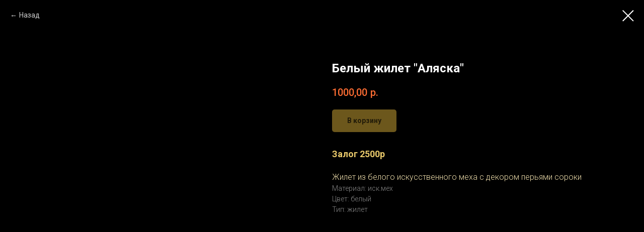

--- FILE ---
content_type: text/html; charset=UTF-8
request_url: http://verbenasdream.com/robes/tproduct/146488293-405712344551-belii-zhilet-alyaska
body_size: 13308
content:
<!DOCTYPE html> <html lang="ru"> <head> <meta charset="utf-8" /> <meta http-equiv="Content-Type" content="text/html; charset=utf-8" /> <meta name="viewport" content="width=device-width, initial-scale=1.0" /> <!--metatextblock-->
<title>Белый жилет "Аляска"</title>
<meta name="description" content="Жилет из белого искусственного меха с декором перьями сороки">
<meta name="keywords" content="">
<meta property="og:title" content="Белый жилет &quot;Аляска&quot;" />
<meta property="og:description" content="Жилет из белого искусственного меха с декором перьями сороки" />
<meta property="og:type" content="website" />
<meta property="og:url" content="http://verbenasdream.com/robes/tproduct/146488293-405712344551-belii-zhilet-alyaska" />
<meta property="og:image" content="https://static.tildacdn.com/tild6536-6563-4534-a134-393262346263/DSC02174.jpg" />
<link rel="canonical" href="http://verbenasdream.com/robes/tproduct/146488293-405712344551-belii-zhilet-alyaska" />
<!--/metatextblock--> <meta name="format-detection" content="telephone=no" /> <meta http-equiv="x-dns-prefetch-control" content="on"> <link rel="dns-prefetch" href="https://ws.tildacdn.com"> <link rel="dns-prefetch" href="https://static.tildacdn.com"> <link rel="shortcut icon" href="https://static.tildacdn.com/tild3134-3934-4236-b165-363839356335/favicon.ico" type="image/x-icon" /> <link rel="apple-touch-icon" href="https://static.tildacdn.com/tild3432-6165-4636-b662-336339633638/photo.png"> <link rel="apple-touch-icon" sizes="76x76" href="https://static.tildacdn.com/tild3432-6165-4636-b662-336339633638/photo.png"> <link rel="apple-touch-icon" sizes="152x152" href="https://static.tildacdn.com/tild3432-6165-4636-b662-336339633638/photo.png"> <link rel="apple-touch-startup-image" href="https://static.tildacdn.com/tild3432-6165-4636-b662-336339633638/photo.png"> <meta name="msapplication-TileColor" content="#000000"> <meta name="msapplication-TileImage" content="https://static.tildacdn.com/tild3634-3362-4365-b665-383136373334/photo.png"> <!-- Assets --> <script src="https://neo.tildacdn.com/js/tilda-fallback-1.0.min.js" async charset="utf-8"></script> <link rel="stylesheet" href="https://static.tildacdn.com/css/tilda-grid-3.0.min.css" type="text/css" media="all" onerror="this.loaderr='y';"/> <link rel="stylesheet" href="https://static.tildacdn.com/ws/project1808560/tilda-blocks-page8445911.min.css?t=1745745306" type="text/css" media="all" onerror="this.loaderr='y';" /> <link rel="preconnect" href="https://fonts.gstatic.com"> <link href="https://fonts.googleapis.com/css2?family=Roboto:wght@300;400;500;700&subset=latin,cyrillic" rel="stylesheet"> <link rel="stylesheet" href="https://static.tildacdn.com/css/tilda-cover-1.0.min.css" type="text/css" media="all" onerror="this.loaderr='y';" /> <link rel="stylesheet" href="https://static.tildacdn.com/css/tilda-popup-1.1.min.css" type="text/css" media="print" onload="this.media='all';" onerror="this.loaderr='y';" /> <noscript><link rel="stylesheet" href="https://static.tildacdn.com/css/tilda-popup-1.1.min.css" type="text/css" media="all" /></noscript> <link rel="stylesheet" href="https://static.tildacdn.com/css/tilda-slds-1.4.min.css" type="text/css" media="print" onload="this.media='all';" onerror="this.loaderr='y';" /> <noscript><link rel="stylesheet" href="https://static.tildacdn.com/css/tilda-slds-1.4.min.css" type="text/css" media="all" /></noscript> <link rel="stylesheet" href="https://static.tildacdn.com/css/tilda-catalog-1.1.min.css" type="text/css" media="print" onload="this.media='all';" onerror="this.loaderr='y';" /> <noscript><link rel="stylesheet" href="https://static.tildacdn.com/css/tilda-catalog-1.1.min.css" type="text/css" media="all" /></noscript> <link rel="stylesheet" href="https://static.tildacdn.com/css/tilda-forms-1.0.min.css" type="text/css" media="all" onerror="this.loaderr='y';" /> <link rel="stylesheet" href="https://static.tildacdn.com/css/tilda-cart-1.0.min.css" type="text/css" media="all" onerror="this.loaderr='y';" /> <link rel="stylesheet" href="https://static.tildacdn.com/css/tilda-zoom-2.0.min.css" type="text/css" media="print" onload="this.media='all';" onerror="this.loaderr='y';" /> <noscript><link rel="stylesheet" href="https://static.tildacdn.com/css/tilda-zoom-2.0.min.css" type="text/css" media="all" /></noscript> <script nomodule src="https://static.tildacdn.com/js/tilda-polyfill-1.0.min.js" charset="utf-8"></script> <script type="text/javascript">function t_onReady(func) {if(document.readyState!='loading') {func();} else {document.addEventListener('DOMContentLoaded',func);}}
function t_onFuncLoad(funcName,okFunc,time) {if(typeof window[funcName]==='function') {okFunc();} else {setTimeout(function() {t_onFuncLoad(funcName,okFunc,time);},(time||100));}}function t_throttle(fn,threshhold,scope) {return function() {fn.apply(scope||this,arguments);};}</script> <script src="https://static.tildacdn.com/js/jquery-1.10.2.min.js" charset="utf-8" onerror="this.loaderr='y';"></script> <script src="https://static.tildacdn.com/js/tilda-scripts-3.0.min.js" charset="utf-8" defer onerror="this.loaderr='y';"></script> <script src="https://static.tildacdn.com/ws/project1808560/tilda-blocks-page8445911.min.js?t=1745745306" charset="utf-8" onerror="this.loaderr='y';"></script> <script src="https://static.tildacdn.com/js/tilda-lazyload-1.0.min.js" charset="utf-8" async onerror="this.loaderr='y';"></script> <script src="https://static.tildacdn.com/js/tilda-cover-1.0.min.js" charset="utf-8" async onerror="this.loaderr='y';"></script> <script src="https://static.tildacdn.com/js/hammer.min.js" charset="utf-8" async onerror="this.loaderr='y';"></script> <script src="https://static.tildacdn.com/js/tilda-slds-1.4.min.js" charset="utf-8" async onerror="this.loaderr='y';"></script> <script src="https://static.tildacdn.com/js/tilda-products-1.0.min.js" charset="utf-8" async onerror="this.loaderr='y';"></script> <script src="https://static.tildacdn.com/js/tilda-catalog-1.1.min.js" charset="utf-8" async onerror="this.loaderr='y';"></script> <script src="https://static.tildacdn.com/js/tilda-forms-1.0.min.js" charset="utf-8" async onerror="this.loaderr='y';"></script> <script src="https://static.tildacdn.com/js/tilda-cart-1.0.min.js" charset="utf-8" async onerror="this.loaderr='y';"></script> <script src="https://static.tildacdn.com/js/tilda-widget-positions-1.0.min.js" charset="utf-8" async onerror="this.loaderr='y';"></script> <script src="https://static.tildacdn.com/js/tilda-menu-1.0.min.js" charset="utf-8" async onerror="this.loaderr='y';"></script> <script src="https://static.tildacdn.com/js/tilda-zoom-2.0.min.js" charset="utf-8" async onerror="this.loaderr='y';"></script> <script src="https://static.tildacdn.com/js/tilda-skiplink-1.0.min.js" charset="utf-8" async onerror="this.loaderr='y';"></script> <script src="https://static.tildacdn.com/js/tilda-events-1.0.min.js" charset="utf-8" async onerror="this.loaderr='y';"></script> <script type="text/javascript">window.dataLayer=window.dataLayer||[];</script> <script type="text/javascript">(function() {if((/bot|google|yandex|baidu|bing|msn|duckduckbot|teoma|slurp|crawler|spider|robot|crawling|facebook/i.test(navigator.userAgent))===false&&typeof(sessionStorage)!='undefined'&&sessionStorage.getItem('visited')!=='y'&&document.visibilityState){var style=document.createElement('style');style.type='text/css';style.innerHTML='@media screen and (min-width: 980px) {.t-records {opacity: 0;}.t-records_animated {-webkit-transition: opacity ease-in-out .2s;-moz-transition: opacity ease-in-out .2s;-o-transition: opacity ease-in-out .2s;transition: opacity ease-in-out .2s;}.t-records.t-records_visible {opacity: 1;}}';document.getElementsByTagName('head')[0].appendChild(style);function t_setvisRecs(){var alr=document.querySelectorAll('.t-records');Array.prototype.forEach.call(alr,function(el) {el.classList.add("t-records_animated");});setTimeout(function() {Array.prototype.forEach.call(alr,function(el) {el.classList.add("t-records_visible");});sessionStorage.setItem("visited","y");},400);}
document.addEventListener('DOMContentLoaded',t_setvisRecs);}})();</script></head> <body class="t-body" style="margin:0;"> <!--allrecords--> <div id="allrecords" class="t-records" data-product-page="y" data-hook="blocks-collection-content-node" data-tilda-project-id="1808560" data-tilda-page-id="8445911" data-tilda-page-alias="robes" data-tilda-formskey="20e9743a959239daa2dfcb8275697008" data-tilda-imgoptimoff="yes" data-tilda-lazy="yes" data-tilda-project-lang="RU" data-tilda-root-zone="com">
<!-- PRODUCT START -->

                
                        
                    
        
        

<div id="rec146488293" class="r t-rec" style="background-color:#000000;" data-bg-color="#000000">
    <div class="t-store t-store__prod-snippet__container">

        
                <div class="t-store__prod-popup__close-txt-wr" style="position:absolute;">
            <a href="http://verbenasdream.com/robes" class="js-store-close-text t-store__prod-popup__close-txt t-descr t-descr_xxs" style="color:#ffffff;">
                Назад
            </a>
        </div>
        
        <a href="http://verbenasdream.com/robes" class="t-popup__close" style="position:absolute; background-color:#000000">
            <div class="t-popup__close-wrapper">
                <svg class="t-popup__close-icon t-popup__close-icon_arrow" width="26px" height="26px" viewBox="0 0 26 26" version="1.1" xmlns="http://www.w3.org/2000/svg" xmlns:xlink="http://www.w3.org/1999/xlink"><path d="M10.4142136,5 L11.8284271,6.41421356 L5.829,12.414 L23.4142136,12.4142136 L23.4142136,14.4142136 L5.829,14.414 L11.8284271,20.4142136 L10.4142136,21.8284271 L2,13.4142136 L10.4142136,5 Z" fill="#ffffff"></path></svg>
                <svg class="t-popup__close-icon t-popup__close-icon_cross" width="23px" height="23px" viewBox="0 0 23 23" version="1.1" xmlns="http://www.w3.org/2000/svg" xmlns:xlink="http://www.w3.org/1999/xlink"><g stroke="none" stroke-width="1" fill="#ffffff" fill-rule="evenodd"><rect transform="translate(11.313708, 11.313708) rotate(-45.000000) translate(-11.313708, -11.313708) " x="10.3137085" y="-3.6862915" width="2" height="30"></rect><rect transform="translate(11.313708, 11.313708) rotate(-315.000000) translate(-11.313708, -11.313708) " x="10.3137085" y="-3.6862915" width="2" height="30"></rect></g></svg>
            </div>
        </a>
        
        <div class="js-store-product js-product t-store__product-snippet" data-product-lid="405712344551" data-product-uid="405712344551" itemscope itemtype="http://schema.org/Product">
            <meta itemprop="productID" content="405712344551" />

            <div class="t-container">
                <div>
                    <meta itemprop="image" content="https://static.tildacdn.com/tild6536-6563-4534-a134-393262346263/DSC02174.jpg" />
                    <div class="t-store__prod-popup__slider js-store-prod-slider t-store__prod-popup__col-left t-col t-col_6">
                        <div class="js-product-img" style="width:100%;padding-bottom:75%;background-size:cover;opacity:0;">
                        </div>
                    </div>
                    <div class="t-store__prod-popup__info t-align_left t-store__prod-popup__col-right t-col t-col_6">

                        <div class="t-store__prod-popup__title-wrapper">
                            <h1 class="js-store-prod-name js-product-name t-store__prod-popup__name t-name t-name_xl" itemprop="name" style="font-weight:700;">Белый жилет "Аляска"</h1>
                            <div class="t-store__prod-popup__brand t-descr t-descr_xxs" >
                                                            </div>
                            <div class="t-store__prod-popup__sku t-descr t-descr_xxs">
                                <span class="js-store-prod-sku js-product-sku" translate="no" >
                                    
                                </span>
                            </div>
                        </div>

                                                                        <div itemprop="offers" itemscope itemtype="http://schema.org/Offer" style="display:none;">
                            <meta itemprop="serialNumber" content="405712344551" />
                                                        <meta itemprop="price" content="1000.00" />
                            <meta itemprop="priceCurrency" content="RUB" />
                                                        <link itemprop="availability" href="http://schema.org/InStock">
                                                    </div>
                        
                                                
                        <div class="js-store-price-wrapper t-store__prod-popup__price-wrapper">
                            <div class="js-store-prod-price t-store__prod-popup__price t-store__prod-popup__price-item t-name t-name_md" style="color:#ff6d33;font-weight:500;">
                                                                <div class="js-product-price js-store-prod-price-val t-store__prod-popup__price-value" data-product-price-def="1000.0000" data-product-price-def-str="1000,00">1000,00</div><div class="t-store__prod-popup__price-currency" translate="no">р.</div>
                                                            </div>
                            <div class="js-store-prod-price-old t-store__prod-popup__price_old t-store__prod-popup__price-item t-name t-name_md" style="font-weight:500;display:none;">
                                                                <div class="js-store-prod-price-old-val t-store__prod-popup__price-value"></div><div class="t-store__prod-popup__price-currency" translate="no">р.</div>
                                                            </div>
                        </div>

                        <div class="js-product-controls-wrapper">
                        </div>

                        <div class="t-store__prod-popup__links-wrapper">
                                                    </div>

                                                <div class="t-store__prod-popup__btn-wrapper"   tt="В корзину">
                                                        <a href="#order" class="t-store__prod-popup__btn t-store__prod-popup__btn_disabled t-btn t-btn_sm" style="color:#000000;background-color:#d9ae38;border-radius:5px;-moz-border-radius:5px;-webkit-border-radius:5px;">
                                <table style="width:100%; height:100%;">
                                    <tbody>
                                        <tr>
                                            <td class="js-store-prod-popup-buy-btn-txt">В корзину</td>
                                        </tr>
                                    </tbody>
                                </table>
                            </a>
                                                    </div>
                        
                        <div class="js-store-prod-text t-store__prod-popup__text t-descr t-descr_xxs" >
                                                    <div class="js-store-prod-all-text" itemprop="description">
                                <strong style="color: rgb(232, 200, 106); font-size: 18px;">Залог 2500р</strong><br /><br /><span style="color: rgb(242, 225, 174); font-size: 16px;">Жилет из белого искусственного меха с декором перьями сороки</span>                            </div>
                                                                            <div class="js-store-prod-all-charcs">
                                                                                                                        <p class="js-store-prod-charcs">Материал: иск.мех</p>
                                                                                                                            <p class="js-store-prod-charcs">Цвет: белый</p>
                                                                                                                            <p class="js-store-prod-charcs">Тип: жилет</p>
                                                                                                                                                                            </div>
                                                </div>

                    </div>
                </div>

                            </div>
        </div>
                <div class="t-store__relevants__container">
            <div class="t-container">
                <div class="t-col">
                    <div class="t-store__relevants__title t-uptitle t-uptitle_xxl" style="font-weight:700;"></div>
                    <div class="t-store__relevants-grid-cont js-store-relevants-grid-cont js-store-grid-cont t-store__valign-buttons t-store__grid-cont_mobile-one-row"></div>
                </div>
            </div>
        </div>
                <div class="js-store-error-msg t-store__error-msg-cont"></div>
        <div itemscope itemtype="http://schema.org/ImageGallery" style="display:none;">
                                                                                                                                                                                            </div>

    </div>

                        
                        
    
    <style>
        /* body bg color */
        
        .t-body {
            background-color:#000000;
        }
        

        /* body bg color end */
        /* Slider stiles */
        .t-slds__bullet_active .t-slds__bullet_body {
            background-color: #222 !important;
        }

        .t-slds__bullet:hover .t-slds__bullet_body {
            background-color: #222 !important;
        }
        /* Slider stiles end */
    </style>
    

            
        
    <style>
        

        

        
    </style>
    
    
        
    <style>
        
    </style>
    
    
        
    <style>
        
    </style>
    
    
        
        <style>
    
                                    
        </style>
    
    
    <div class="js-store-tpl-slider-arrows" style="display: none;">
                


<div class="t-slds__arrow_wrapper t-slds__arrow_wrapper-left" data-slide-direction="left">
  <div class="t-slds__arrow t-slds__arrow-left t-slds__arrow-withbg" style="width: 40px; height: 40px;background-color: rgba(255,255,255,1);">
    <div class="t-slds__arrow_body t-slds__arrow_body-left" style="width: 9px;">
      <svg style="display: block" viewBox="0 0 9.3 17" xmlns="http://www.w3.org/2000/svg" xmlns:xlink="http://www.w3.org/1999/xlink">
                <desc>Left</desc>
        <polyline
        fill="none"
        stroke="#000000"
        stroke-linejoin="butt"
        stroke-linecap="butt"
        stroke-width="1"
        points="0.5,0.5 8.5,8.5 0.5,16.5"
        />
      </svg>
    </div>
  </div>
</div>
<div class="t-slds__arrow_wrapper t-slds__arrow_wrapper-right" data-slide-direction="right">
  <div class="t-slds__arrow t-slds__arrow-right t-slds__arrow-withbg" style="width: 40px; height: 40px;background-color: rgba(255,255,255,1);">
    <div class="t-slds__arrow_body t-slds__arrow_body-right" style="width: 9px;">
      <svg style="display: block" viewBox="0 0 9.3 17" xmlns="http://www.w3.org/2000/svg" xmlns:xlink="http://www.w3.org/1999/xlink">
        <desc>Right</desc>
        <polyline
        fill="none"
        stroke="#000000"
        stroke-linejoin="butt"
        stroke-linecap="butt"
        stroke-width="1"
        points="0.5,0.5 8.5,8.5 0.5,16.5"
        />
      </svg>
    </div>
  </div>
</div>    </div>

    
    <script>
        t_onReady(function() {
            var tildacopyEl = document.getElementById('tildacopy');
            if (tildacopyEl) tildacopyEl.style.display = 'none';

            var recid = '146488293';
            var options = {};
            var product = {"uid":405712344551,"rootpartid":780998,"title":"Белый жилет \"Аляска\"","descr":"Аренда на срок до 2х суток","text":"<strong style=\"color: rgb(232, 200, 106); font-size: 18px;\">Залог 2500р<\/strong><br \/><br \/><span style=\"color: rgb(242, 225, 174); font-size: 16px;\">Жилет из белого искусственного меха с декором перьями сороки<\/span>","price":"1000.0000","gallery":[{"img":"https:\/\/static.tildacdn.com\/tild6536-6563-4534-a134-393262346263\/DSC02174.jpg"},{"img":"https:\/\/static.tildacdn.com\/tild3032-6237-4163-b364-393637653363\/DSC02166.jpg"},{"img":"https:\/\/static.tildacdn.com\/tild3631-3332-4162-b730-353632313035\/DSC02159.jpg"},{"img":"https:\/\/static.tildacdn.com\/tild6439-3032-4665-a631-613463363533\/DSC02172.jpg"},{"img":"https:\/\/static.tildacdn.com\/tild3162-3738-4438-a337-333134363636\/DSC05534.jpg"},{"img":"https:\/\/static.tildacdn.com\/tild6435-6134-4837-b961-313138653130\/DSC05512.jpg"}],"sort":1030874,"portion":0,"newsort":0,"json_chars":"[{\"title\": \"Материал\", \"value\": \"иск.мех\"}, {\"title\": \"Цвет\", \"value\": \"белый\"}, {\"title\": \"Тип\", \"value\": \"жилет\"}]","externalid":"jTOyvLlMkEeFkNNdCAfk","pack_label":"lwh","pack_x":0,"pack_y":0,"pack_z":0,"pack_m":0,"serverid":"master","servertime":"1731430442.7488","parentuid":"","editions":[{"uid":405712344551,"price":"1 000.00","priceold":"","sku":"","quantity":"","img":"https:\/\/static.tildacdn.com\/tild6536-6563-4534-a134-393262346263\/DSC02174.jpg"}],"characteristics":[{"title":"Материал","value":"иск.мех"},{"title":"Цвет","value":"белый"},{"title":"Тип","value":"жилет"}],"properties":[],"partuids":[699436797878],"url":"http:\/\/verbenasdream.com\/robes\/tproduct\/146488293-405712344551-belii-zhilet-alyaska"};

            // draw slider or show image for SEO
            if (window.isSearchBot) {
                var imgEl = document.querySelector('.js-product-img');
                if (imgEl) imgEl.style.opacity = '1';
            } else {
                
                var prodcard_optsObj = {
    hasWrap: false,
    txtPad: '',
    bgColor: '',
    borderRadius: '',
    shadowSize: '0px',
    shadowOpacity: '',
    shadowSizeHover: '',
    shadowOpacityHover: '',
    shadowShiftyHover: '',
    btnTitle1: 'Подробнее',
    btnLink1: 'popup',
    btnTitle2: 'В корзину',
    btnLink2: 'order',
    showOpts: false};

var price_optsObj = {
    color: '#ff6d33',
    colorOld: '',
    fontSize: '20px',
    fontWeight: '500'
};

var popup_optsObj = {
    columns: '6',
    columns2: '6',
    isVertical: '',
    align: '',
    btnTitle: 'В корзину',
    closeText: 'Назад',
    iconColor: '#ffffff',
    containerBgColor: '#000000',
    overlayBgColorRgba: 'rgba(0,0,0,0.70)',
    popupStat: '/tilda/popup/rec146488293/opened',
    popupContainer: '',
    fixedButton: false,
    mobileGalleryStyle: ''
};

var slider_optsObj = {
    anim_speed: '',
    arrowColor: '#000000',
    videoPlayerIconColor: '',
    cycle: '',
    controls: 'arrowsthumbs',
    bgcolor: '#000000'
};

var slider_dotsOptsObj = {
    size: '',
    bgcolor: '',
    bordersize: '',
    bgcoloractive: ''
};

var slider_slidesOptsObj = {
    zoomable: true,
    bgsize: 'contain',
    ratio: '0.66'
};

var typography_optsObj = {
    descrColor: '',
    titleColor: ''
};

var default_sortObj = {
    in_stock: false};

var btn1_style = 'border-radius:5px;-moz-border-radius:5px;-webkit-border-radius:5px;color:#000000;background-color:#d9ae38;';
var btn2_style = 'border-radius:5px;-moz-border-radius:5px;-webkit-border-radius:5px;color:#ffffff;background-color:#b05027;border:1px solid #000000;';

var options_catalog = {
    btn1_style: btn1_style,
    btn2_style: btn2_style,
    storepart: '699436797878',
    prodCard: prodcard_optsObj,
    popup_opts: popup_optsObj,
    defaultSort: default_sortObj,
    slider_opts: slider_optsObj,
    slider_dotsOpts: slider_dotsOptsObj,
    slider_slidesOpts: slider_slidesOptsObj,
    typo: typography_optsObj,
    price: price_optsObj,
    blocksInRow: '3',
    imageHover: true,
    imageHeight: '250px',
    imageRatioClass: 't-store__card__imgwrapper_4-3',
    align: 'center',
    vindent: '30px',
    isHorizOnMob:true,
    itemsAnim: '',
    hasOriginalAspectRatio: true,
    markColor: '#ffffff',
    markBgColor: '#ff7300',
    currencySide: 'r',
    currencyTxt: 'р.',
    currencySeparator: ',',
    currencyDecimal: '',
    btnSize: '',
    verticalAlignButtons: false,
    hideFilters: false,
    titleRelevants: '',
    showRelevants: 'cc',
    relevants_slider: false,
    relevants_quantity: '',
    isFlexCols: false,
    isPublishedPage: true,
    previewmode: true,
    colClass: 't-col t-col_3',
    ratio: '3_2',
    sliderthumbsside: '',
    showStoreBtnQuantity: '',
    tabs: '',
    galleryStyle: '',
    title_typo: '',
    descr_typo: '',
    price_typo: '',
    price_old_typo: '',
    menu_typo: '',
    options_typo: '',
    sku_typo: '',
    characteristics_typo: '',
    button_styles: '',
    button2_styles: '',
    buttonicon: '',
    buttoniconhover: '',
};                
                // emulate, get options_catalog from file store_catalog_fields
                options = options_catalog;
                options.typo.title = "font-weight:700;" || '';
                options.typo.descr = "" || '';

                try {
                    if (options.showRelevants) {
                        var itemsCount = '4';
                        var relevantsMethod;
                        switch (options.showRelevants) {
                            case 'cc':
                                relevantsMethod = 'current_category';
                                break;
                            case 'all':
                                relevantsMethod = 'all_categories';
                                break;
                            default:
                                relevantsMethod = 'category_' + options.showRelevants;
                                break;
                        }

                        t_onFuncLoad('t_store_loadProducts', function() {
                            t_store_loadProducts(
                                'relevants',
                                recid,
                                options,
                                false,
                                {
                                    currentProductUid: '405712344551',
                                    relevantsQuantity: itemsCount,
                                    relevantsMethod: relevantsMethod,
                                    relevantsSort: 'random'
                                }
                            );
                        });
                    }
                } catch (e) {
                    console.log('Error in relevants: ' + e);
                }
            }

            
                            options.popup_opts.btnTitle = 'В корзину';
                        

            window.tStoreOptionsList = [{"title":"Комплектация","params":{"view":"select","hasColor":false,"linkImage":true},"values":[{"id":14863393,"value":"1 наплечник (залог 6000)"},{"id":14863396,"value":"2 наплечника (залог 12000)"},{"id":2843404,"value":"Без муфты"},{"id":42109832,"value":"Без ножен (залог 15000р)"},{"id":39769292,"value":"Без ножен (залог 5000р)"},{"id":32362742,"value":"Без ножен (залог 6000р)"},{"id":7277200,"value":"Без ножен (залог 7000р)"},{"id":3484249,"value":"Без ножен (залог 8000р)"},{"id":2846947,"value":"Без плаща (залог 3000р)"},{"id":33144554,"value":"Без подвеса (залог 5000)"},{"id":14553040,"value":"Большая катана (залог 6000р)"},{"id":29573230,"value":"Венрхний и нижний пояс (залог 8000)"},{"id":13836631,"value":"Колье и серьги (залог 1500р)"},{"id":13836727,"value":"Колье и серьги (залог 3000)"},{"id":7574509,"value":"Комплект \"колье + серьги\" (залог 2000)"},{"id":42128652,"value":"Комплект из 3х катан (залог 12000р)"},{"id":7580812,"value":"Комплект колье + серьги (залог 2500р) (залог 1500р)"},{"id":7574524,"value":"Комплект колье + серьги (залог 6000)"},{"id":7574503,"value":"Комплект колье + серьги + браслет (залог 5000р)"},{"id":7576009,"value":"Комплект колье + серьги) (залог 6000р)"},{"id":7575988,"value":"Комплект колье + серьги) (залог 7000р)"},{"id":7581331,"value":"Комплект кулон + серьги (залог 1500р)"},{"id":7575790,"value":"Комплект подвеска + серьги (залог 2000)"},{"id":7574506,"value":"Коплект колье + серьги (залог 4000р)"},{"id":39260322,"value":"Костюм , шлем и плащ (залог 64000р)"},{"id":38750622,"value":"Костюм белый (залог 40000р)"},{"id":39260132,"value":"Костюм и верхний пояс со львами (залог 50000р)"},{"id":38750582,"value":"Костюм и воротник из перьев (залог 50000р)"},{"id":38753614,"value":"Костюм и замшевый жилет (залог 35000р)"},{"id":636995,"value":"Костюм и кинжал (залог 15000р)"},{"id":620306,"value":"Костюм и кистень (залог 17000р)"},{"id":38750526,"value":"Костюм и кожаная корона (залог 45000р)"},{"id":38291410,"value":"Костюм и кожаное очелье (залог 37000р)"},{"id":789512,"value":"Костюм и кольчуга (залог 15000руб)"},{"id":32284550,"value":"Костюм и комплект доспеха (залог 45000р)"},{"id":30006074,"value":"Костюм и корона (залог 45000р)"},{"id":38752762,"value":"Костюм и корона из рогов (залог 35000р)"},{"id":40987002,"value":"Костюм и корона из рогов (залог 48000р)"},{"id":38753214,"value":"Костюм и корона из рогов косуль (залог 40000р)"},{"id":40986842,"value":"Костюм и корона с черепом (залог 45000р)"},{"id":621248,"value":"Костюм и костяной топорик (залог 10000р)"},{"id":621215,"value":"Костюм и костяной топорик (залог 14000р)"},{"id":38753354,"value":"Костюм и крылья (залог 28000р)"},{"id":40986942,"value":"Костюм и крылья (залог 38000р)"},{"id":32882322,"value":"Костюм и крылья (залог 60000р)"},{"id":38750590,"value":"Костюм и крылья (залог 65000р)"},{"id":12888028,"value":"Костюм и крылья журавля(залон 35000)"},{"id":31591202,"value":"Костюм и мантия (залог 27000р)"},{"id":31915674,"value":"Костюм и маска Bastet (залог 45000р)"},{"id":38358710,"value":"Костюм и маска с гогглами (залог 35000р)"},{"id":39767892,"value":"Костюм и меховая накидка (Залог 43000р)"},{"id":31594166,"value":"Костюм и меховая шубка (залог 30000р)"},{"id":40987082,"value":"Костюм и меховое болеро (залог 45000р)"},{"id":41073732,"value":"Костюм и меховой плащ с лапами медведя (залог 80000р)"},{"id":606230,"value":"Костюм и меч (залог 17000р)"},{"id":620303,"value":"Костюм и накидка (залог 15000р)"},{"id":40768902,"value":"Костюм и нижняя юбка (залог 40000р)"},{"id":34183490,"value":"Костюм и ожерелье из пальцев и ушей (залог 65000р)"},{"id":620132,"value":"Костюм и плащ (залог 15000р)"},{"id":38750710,"value":"Костюм и плащ (залог 35000р)"},{"id":38750954,"value":"Костюм и плащ (залог 38000р)"},{"id":31590126,"value":"Костюм и плащ (залог 40000р)"},{"id":30005406,"value":"Костюм и плащ (залог 45000р)"},{"id":39260302,"value":"Костюм и плащ (залог 48000р)"},{"id":39260122,"value":"Костюм и плащ (залог45000р)"},{"id":38175578,"value":"Костюм и плащ из перьев (залог 50000р)"},{"id":30005378,"value":"Костюм и плащ со шкурой койота(залог 50000р)"},{"id":39260032,"value":"Костюм и пояс (залог 50000р)"},{"id":38751710,"value":"Костюм и пояс оби с бантом (залог 45000р)"},{"id":38750770,"value":"Костюм и пояс с сумкой (залог 35000р)"},{"id":38752890,"value":"Костюм и рога (залог 35000р)"},{"id":40986302,"value":"Костюм и рога (залог 90000р)"},{"id":636998,"value":"Костюм и суконный плащ (залог 16000р)"},{"id":25927398,"value":"Костюм и сумка (залог 18000р)"},{"id":621038,"value":"Костюм и топор (залог 18000р)"},{"id":621176,"value":"Костюм и топорик (залог 14000р)"},{"id":620309,"value":"Костюм и топоры (залог 17000р)"},{"id":38751706,"value":"Костюм и узкий пояс(залог 40000р)"},{"id":39766782,"value":"Костюм и чешуйчатые плечи (Залог 50000р)"},{"id":38750958,"value":"Костюм и чешуйчатя юбка (залог 50000р)"},{"id":31591826,"value":"Костюм и шапка (залог 43000р)"},{"id":38752710,"value":"Костюм и шапка (залог 45000р)"},{"id":41073742,"value":"Костюм и шапка-медведь (залог 70000р)"},{"id":38751070,"value":"Костюм и шерстяной плащ (залог 40000р)"},{"id":38750522,"value":"Костюм и шифоновый плащ (залог 45000р)"},{"id":41037752,"value":"Костюм и шкура (залог 40000р)"},{"id":30006870,"value":"Костюм и шкура койота (залог 35000р)"},{"id":39260442,"value":"Костюм и шкура койота (залог 42000р)"},{"id":30005410,"value":"Костюм и шлем (залог 55000р)"},{"id":39260312,"value":"Костюм и шлем (залог 60000р)"},{"id":34183486,"value":"Костюм и шлем (залог 70000р)"},{"id":41042132,"value":"Костюм и шлем с рогами (залог 47000р)"},{"id":31915630,"value":"Костюм и шлем-череп (залог 47000р)"},{"id":620129,"value":"Костюм и щит (залог 14000р)"},{"id":621041,"value":"Костюм и щит (залог 18000р)"},{"id":38639946,"value":"Костюм с длинной юбкой (залог 70000р)"},{"id":621116,"value":"Костюм с жилетом (залог 12000р)"},{"id":40986802,"value":"Костюм с жилетом (залог 40000р)"},{"id":621122,"value":"Костюм с жилетом и топором (залог 15000р)"},{"id":38750706,"value":"Костюм с кожаными наплечниками (залог 38000р)"},{"id":38639942,"value":"Костюм с короткой юбкой (залог 65000р)"},{"id":621119,"value":"Костюм с меховой накидкой (залог 14000р)"},{"id":621125,"value":"Костюм с накидкой и кирка (залог 17000р)"},{"id":40986812,"value":"Костюм с поддоспешником (залог 47000р)"},{"id":38752650,"value":"Костюм с рогами овна (залог 25000р)"},{"id":38752654,"value":"Костюм с рогами оленя (залог 37000р)"},{"id":38750630,"value":"Костюм черный (залог 50000р)"},{"id":637001,"value":"Костюм, кинжал и суконный плащ (залог 19000р)"},{"id":38750530,"value":"Костюм, кожаная корона и плащ (залог 47000р)"},{"id":38750774,"value":"Костюм, кожаный корсет, пояс с кольчугой и кожаное ожерелье с наплечниками(залог 55000р)"},{"id":38753218,"value":"Костюм, корона и меховая шубка (залог 45000р)"},{"id":38753554,"value":"Костюм, меховое болеро и меховая нижняя юбка (залог 38000р)"},{"id":38750714,"value":"Костюм, меховой нагрудник и плащ (залог 47000р)"},{"id":620312,"value":"Костюм, накидка и кистень (залог 20000р)"},{"id":620315,"value":"Костюм, накидка и топоры (залог 20000р)"},{"id":38750662,"value":"Костюм, наплечники, плащ и шлем (залог 65000р)"},{"id":620141,"value":"Костюм, плащ и меч (залог 20000р)"},{"id":39260142,"value":"Костюм, плащ и пояс со львами (залог 55000р)"},{"id":39260452,"value":"Костюм, плащ и шкура койота (залог 47000р)"},{"id":39260462,"value":"Костюм, плащ и шкура росомахи (залог 55000р)"},{"id":620135,"value":"Костюм, плащ и щит (залог 17000р)"},{"id":39260022,"value":"Костюм, плащ с фибулой \"волк\" (залог 48000р)"},{"id":39260042,"value":"Костюм, плащ с фибулой и шлем (залог 62000р)"},{"id":620144,"value":"Костюм, плащ, щит и меч (залог 22000р)"},{"id":39260052,"value":"Костюм, пояс, плащ с фибулой и шлем (залог 70000р)"},{"id":40768912,"value":"Костюм, рога и нижняя юбка (залог 43000р)"},{"id":41073752,"value":"Костюм, шапка-медведь и меховой плащ (залог 85000р)"},{"id":34183494,"value":"Костюм, шлем и ожерелье из пальцев и ушей (залог 75000р)"},{"id":620138,"value":"Костюм, щит и меч (залог 10000р)"},{"id":621044,"value":"Костюм, щит и топор (залог 20000р)"},{"id":984776,"value":"Красный гребень"},{"id":12272542,"value":"Маленькая катана (залог 3000р)"},{"id":38751118,"value":"Набор 1 (залог 25000р)"},{"id":38751122,"value":"Набор 2 (залог 35000)"},{"id":40987022,"value":"Набор 3 (залог 45000р)"},{"id":40987012,"value":"Набор 4 (залог 40000р)"},{"id":2846944,"value":"Пальто и пелерина (заог 10000р)"},{"id":29574038,"value":"Поддоспешник и болеро (залог 8000)"},{"id":2843407,"value":"с муфтой"},{"id":3484252,"value":"С ножнами (залог 10000р)"},{"id":14553055,"value":"С ножнами (залог 11000р)"},{"id":14553073,"value":"С ножнами (залог 12000р)"},{"id":42109842,"value":"С ножнами (залог 17000р)"},{"id":32362746,"value":"С ножнами (залог 7000р)"},{"id":42109882,"value":"С ножнами и кинжалом(залог 18000р)"},{"id":2846950,"value":"С плащом (залог 3500р)"},{"id":12362335,"value":"Средняя катана вакидзаси (залог 4000р)"},{"id":42128992,"value":"Сумка и пояс (залог 5000р)"},{"id":29574034,"value":"Только болеро (залог 4000)"},{"id":29573226,"value":"только верхний пояс (залог 5000)"},{"id":13836628,"value":"Только колье (залог 1000р)"},{"id":7580809,"value":"Только колье (залог 1500р)"},{"id":7574476,"value":"Только колье (залог 2000)"},{"id":7574500,"value":"Только колье (залог 2500р)"},{"id":7574521,"value":"Только колье (залог 4000)"},{"id":7576006,"value":"Только колье (залог 4000р)"},{"id":7575985,"value":"Только колье (залог 5000р)"},{"id":11242993,"value":"Только костюм (15000р)"},{"id":789509,"value":"Только костюм (залог 10000руб)"},{"id":606227,"value":"Только костюм (залог 12000р)"},{"id":608021,"value":"Только костюм (залог 15000р)"},{"id":605984,"value":"Только костюм (залог 20000р)"},{"id":38753402,"value":"Только костюм (залог 22000р)"},{"id":11241250,"value":"Только костюм (залог 23000р)"},{"id":605921,"value":"Только костюм (залог 25000р)"},{"id":11950603,"value":"Только костюм (залог 27000р)"},{"id":603758,"value":"Только костюм (залог 30000р)"},{"id":25935018,"value":"Только костюм (залог 33000р)"},{"id":3402784,"value":"Только костюм (залог 35000р)"},{"id":40986592,"value":"Только костюм (залог 37000р)"},{"id":39260412,"value":"Только костюм (залог 38000р)"},{"id":12554020,"value":"Только костюм (Залог 40000р)"},{"id":38750518,"value":"Только костюм (залог 42000р)"},{"id":38750578,"value":"Только костюм (залог 45000р)"},{"id":34183482,"value":"Только костюм (залог 60000р)"},{"id":41073722,"value":"Только костюм (залог 65000)"},{"id":40986292,"value":"Только костюм (залог 80000р)"},{"id":621245,"value":"Только костюм (залог 8000р)"},{"id":38750766,"value":"Только костюм (залог30000р)"},{"id":12888025,"value":"Только костюм (залон 25000)"},{"id":7581328,"value":"Только кулон (залог 1000р)"},{"id":29572526,"value":"Только маска (залог 5000)"},{"id":29573222,"value":"Только нижний пояс (залог 4000)"},{"id":2846941,"value":"Только пальто (залог 7000р)"},{"id":7575787,"value":"Только подвеска (залог 1000)"},{"id":29574030,"value":"Только поддоспешник (залог 4000)"},{"id":29576330,"value":"Только подъюбник(залог 2000)"},{"id":7580860,"value":"Только серьги (залог 1000)"},{"id":42128982,"value":"Только сумка (залог 4000р)"},{"id":613457,"value":"Только хвост (залог 50000р)"},{"id":29572522,"value":"Только шлем (залог 5000"},{"id":14862895,"value":"Только шлем (залог 6000р)"},{"id":29576326,"value":"Только юбка (залог 3000)"},{"id":38751914,"value":"Хвост и лиф (залог 65000р)"},{"id":38751898,"value":"Хвост и топ-лиф (залог 60000р)"},{"id":38751918,"value":"Хвост, лиф и украшения (залог 70000р)"},{"id":38751902,"value":"Хвост, лиф, ожерелье и тиара. (залог 65000р)"},{"id":984773,"value":"Черный гребень"},{"id":29572530,"value":"Шлем и маска (залог 8000)"},{"id":14862898,"value":"Шлем с крыльями (залог 8000р)"},{"id":29576334,"value":"Юбка и подъюбник(залог 1500)"}]},{"title":"Цвет","params":{"view":"select","hasColor":false,"linkImage":false},"values":[{"id":711905,"value":"Бирюзовый"},{"id":13836709,"value":"Голубой"},{"id":711908,"value":"Зеленый"},{"id":13836712,"value":"Красный"},{"id":13836715,"value":"Фиолетовый"}]}];

            t_onFuncLoad('t_store_productInit', function() {
                t_store_productInit(recid, options, product);
            });

            // if user coming from catalog redirect back to main page
            if (window.history.state && (window.history.state.productData || window.history.state.storepartuid)) {
                window.onpopstate = function() {
                    window.history.replaceState(null, null, window.location.origin);
                    window.location.replace(window.location.origin);
                };
            }
        });
    </script>
    

</div>


<!-- PRODUCT END -->

<div id="rec146488297" class="r t-rec" style="" data-animationappear="off" data-record-type="706"> <!-- @classes: t-text t-text_xs t-name t-name_xs t-name_md t-btn t-btn_sm --> <script>t_onReady(function() {setTimeout(function() {t_onFuncLoad('tcart__init',function() {tcart__init('146488297');});},50);var userAgent=navigator.userAgent.toLowerCase();var body=document.body;if(!body) return;if(userAgent.indexOf('instagram')!==-1&&userAgent.indexOf('iphone')!==-1) {body.style.position='relative';}
var rec=document.querySelector('#rec146488297');if(!rec) return;var cartWindow=rec.querySelector('.t706__cartwin,.t706__cartpage');var allRecords=document.querySelector('.t-records');var currentMode=allRecords.getAttribute('data-tilda-mode');if(cartWindow&&currentMode!=='edit'&&currentMode!=='preview') {cartWindow.addEventListener('scroll',t_throttle(function() {if(window.lazy==='y'||document.querySelector('#allrecords').getAttribute('data-tilda-lazy')==='yes') {t_onFuncLoad('t_lazyload_update',function() {t_lazyload_update();});}},500));}});</script> <div class="t706" data-cart-countdown="yes" data-opencart-onorder="yes" data-project-currency="р." data-project-currency-side="r" data-project-currency-sep="," data-project-currency-code="RUB"> <div class="t706__carticon" style=""> <div class="t706__carticon-text t-name t-name_xs"></div> <div class="t706__carticon-wrapper"> <div class="t706__carticon-imgwrap"> <svg role="img" class="t706__carticon-img" xmlns="http://www.w3.org/2000/svg" viewBox="0 0 64 64"> <path fill="none" stroke-width="2" stroke-miterlimit="10" d="M44 18h10v45H10V18h10z"/> <path fill="none" stroke-width="2" stroke-miterlimit="10" d="M22 24V11c0-5.523 4.477-10 10-10s10 4.477 10 10v13"/> </svg> </div> <div class="t706__carticon-counter js-carticon-counter"></div> </div> </div> <div class="t706__cartwin" style="display: none;"> <div class="t706__close t706__cartwin-close"> <button type="button" class="t706__close-button t706__cartwin-close-wrapper" aria-label="Закрыть корзину"> <svg role="presentation" class="t706__close-icon t706__cartwin-close-icon" width="23px" height="23px" viewBox="0 0 23 23" version="1.1" xmlns="http://www.w3.org/2000/svg" xmlns:xlink="http://www.w3.org/1999/xlink"> <g stroke="none" stroke-width="1" fill="#fff" fill-rule="evenodd"> <rect transform="translate(11.313708, 11.313708) rotate(-45.000000) translate(-11.313708, -11.313708) " x="10.3137085" y="-3.6862915" width="2" height="30"></rect> <rect transform="translate(11.313708, 11.313708) rotate(-315.000000) translate(-11.313708, -11.313708) " x="10.3137085" y="-3.6862915" width="2" height="30"></rect> </g> </svg> </button> </div> <div class="t706__cartwin-content"> <div class="t706__cartwin-top"> <div class="t706__cartwin-heading t-name t-name_xl">Ваш заказ</div> </div> <div class="t706__cartwin-products"></div> <div class="t706__cartwin-bottom"> <div class="t706__cartwin-prodamount-wrap t-descr t-descr_sm"> <span class="t706__cartwin-prodamount-label"></span> <span class="t706__cartwin-prodamount"></span> </div> </div> <div class="t706__orderform "> <form
id="form146488297" name='form146488297' role="form" action='' method='POST' data-formactiontype="2" data-inputbox=".t-input-group" data-success-url="http://verbenasdream.com"
class="t-form js-form-proccess t-form_inputs-total_6 " data-formsended-callback="t706_onSuccessCallback"> <input type="hidden" name="formservices[]" value="569c60754de2800331a23de09ea3da17" class="js-formaction-services"> <input type="hidden" name="formservices[]" value="d952248886b225462f2daff6e4b33bf6" class="js-formaction-services"> <input type="hidden" name="tildaspec-formname" tabindex="-1" value="Cart"> <div class="js-successbox t-form__successbox t-text t-text_md"
aria-live="polite"
style="display:none;"></div> <div class="t-form__inputsbox t-form__inputsbox_inrow"> <div
class=" t-input-group t-input-group_nm " data-input-lid="1496239431201" data-field-type="nm" data-field-name="Name"> <label
for='input_1496239431201'
class="t-input-title t-descr t-descr_md"
id="field-title_1496239431201" data-redactor-toolbar="no"
field="li_title__1496239431201"
style="color:;">Имя</label> <div class="t-input-block "> <input
type="text"
autocomplete="name"
name="Name"
id="input_1496239431201"
class="t-input js-tilda-rule"
value="" data-tilda-req="1" aria-required="true" data-tilda-rule="name"
aria-describedby="error_1496239431201"
style="color:#000000;border:1px solid #000000;"> </div> <div class="t-input-error" aria-live="polite" id="error_1496239431201"></div> </div> <div
class=" t-input-group t-input-group_em " data-input-lid="1496239459190" data-field-type="em" data-field-name="Email"> <label
for='input_1496239459190'
class="t-input-title t-descr t-descr_md"
id="field-title_1496239459190" data-redactor-toolbar="no"
field="li_title__1496239459190"
style="color:;">Контактный Email</label> <div class="t-input-block "> <input
type="email"
autocomplete="email"
name="Email"
id="input_1496239459190"
class="t-input js-tilda-rule"
value="" data-tilda-req="1" aria-required="true" data-tilda-rule="email"
aria-describedby="error_1496239459190"
style="color:#000000;border:1px solid #000000;"> </div> <div class="t-input-error" aria-live="polite" id="error_1496239459190"></div> </div> <div
class=" t-input-group t-input-group_ph " data-input-lid="1496239478607" data-field-type="ph" data-field-name="Phone"> <label
for='input_1496239478607'
class="t-input-title t-descr t-descr_md"
id="field-title_1496239478607" data-redactor-toolbar="no"
field="li_title__1496239478607"
style="color:;">Телефон</label> <div class="t-input-block "> <input
type="tel"
autocomplete="tel"
name="Phone"
id="input_1496239478607"
class="t-input js-tilda-rule"
value="" data-tilda-req="1" aria-required="true" data-tilda-rule="phone"
pattern="[0-9]*"
aria-describedby="error_1496239478607"
style="color:#000000;border:1px solid #000000;"> </div> <div class="t-input-error" aria-live="polite" id="error_1496239478607"></div> </div> <div
class=" t-input-group t-input-group_da " data-input-lid="1575328689137" data-field-async="true" data-field-type="da" data-field-name="Дата аренды"> <label
for='input_1575328689137'
class="t-input-title t-descr t-descr_md"
id="field-title_1575328689137" data-redactor-toolbar="no"
field="li_title__1575328689137"
style="color:;">Дата аренды</label> <div class="t-input-block "> <div class="t-datepicker__wrapper"> <input
type="text"
name="Дата аренды"
id="input_1575328689137"
class="t-input t-datepicker js-tilda-rule js-tilda-mask"
value="" data-tilda-req="1" aria-required="true" data-tilda-rule="date" data-tilda-dateformat="DD-MM-YYYY" data-tilda-datediv="dash" data-tilda-mask="99-99-9999"
style="color:#000000;border:1px solid #000000;"> <svg
role="presentation"
class="t-datepicker__icon"
xmlns="http://www.w3.org/2000/svg" viewBox="0 0 69.5 76.2"
style="width:25px;"> <path d="M9.6 42.9H21V31.6H9.6v11.3zm3-8.3H18v5.3h-5.3v-5.3zm16.5 8.3h11.3V31.6H29.1v11.3zm3-8.3h5.3v5.3h-5.3v-5.3zM48 42.9h11.3V31.6H48v11.3zm3-8.3h5.3v5.3H51v-5.3zM9.6 62H21V50.6H9.6V62zm3-8.4H18V59h-5.3v-5.4zM29.1 62h11.3V50.6H29.1V62zm3-8.4h5.3V59h-5.3v-5.4zM48 62h11.3V50.6H48V62zm3-8.4h5.3V59H51v-5.4z"/> <path d="M59.7 6.8V5.3c0-2.9-2.4-5.3-5.3-5.3s-5.3 2.4-5.3 5.3v1.5H40V5.3C40 2.4 37.6 0 34.7 0s-5.3 2.4-5.3 5.3v1.5h-9.1V5.3C20.3 2.4 18 0 15 0c-2.9 0-5.3 2.4-5.3 5.3v1.5H0v69.5h69.5V6.8h-9.8zm-7.6-1.5c0-1.3 1-2.3 2.3-2.3s2.3 1 2.3 2.3v7.1c0 1.3-1 2.3-2.3 2.3s-2.3-1-2.3-2.3V5.3zm-19.7 0c0-1.3 1-2.3 2.3-2.3S37 4 37 5.3v7.1c0 1.3-1 2.3-2.3 2.3s-2.3-1-2.3-2.3V5.3zm-19.6 0C12.8 4 13.8 3 15 3c1.3 0 2.3 1 2.3 2.3v7.1c0 1.3-1 2.3-2.3 2.3-1.3 0-2.3-1-2.3-2.3V5.3zm53.7 67.9H3V9.8h6.8v2.6c0 2.9 2.4 5.3 5.3 5.3s5.3-2.4 5.3-5.3V9.8h9.1v2.6c0 2.9 2.4 5.3 5.3 5.3s5.3-2.4 5.3-5.3V9.8h9.1v2.6c0 2.9 2.4 5.3 5.3 5.3s5.3-2.4 5.3-5.3V9.8h6.8l-.1 63.4z"/> </svg> </div> <link rel="stylesheet" href="https://static.tildacdn.com/css/tilda-date-picker-1.0.min.css"> <script src="https://static.tildacdn.com/js/tilda-date-picker-1.0.min.js"></script> <script>t_onReady(function() {try {t_onFuncLoad('t_datepicker_init',function() {t_datepicker_init('146488297','1575328689137');});} catch(error) {console.error(error);}});</script> </div> <div class="t-input-error" aria-live="polite" id="error_1575328689137"></div> </div> <div
class=" t-input-group t-input-group_da " data-input-lid="1575329882856" data-field-async="true" data-field-type="da" data-field-name="Дата возврата"> <label
for='input_1575329882856'
class="t-input-title t-descr t-descr_md"
id="field-title_1575329882856" data-redactor-toolbar="no"
field="li_title__1575329882856"
style="color:;">Дата возврата</label> <div class="t-input-block "> <div class="t-datepicker__wrapper"> <input
type="text"
name="Дата возврата"
id="input_1575329882856"
class="t-input t-datepicker js-tilda-rule js-tilda-mask"
value="" data-tilda-req="1" aria-required="true" data-tilda-rule="date" data-tilda-dateformat="DD-MM-YYYY" data-tilda-datediv="dash" data-tilda-mask="99-99-9999"
style="color:#000000;border:1px solid #000000;"> <svg
role="presentation"
class="t-datepicker__icon"
xmlns="http://www.w3.org/2000/svg" viewBox="0 0 69.5 76.2"
style="width:25px;"> <path d="M9.6 42.9H21V31.6H9.6v11.3zm3-8.3H18v5.3h-5.3v-5.3zm16.5 8.3h11.3V31.6H29.1v11.3zm3-8.3h5.3v5.3h-5.3v-5.3zM48 42.9h11.3V31.6H48v11.3zm3-8.3h5.3v5.3H51v-5.3zM9.6 62H21V50.6H9.6V62zm3-8.4H18V59h-5.3v-5.4zM29.1 62h11.3V50.6H29.1V62zm3-8.4h5.3V59h-5.3v-5.4zM48 62h11.3V50.6H48V62zm3-8.4h5.3V59H51v-5.4z"/> <path d="M59.7 6.8V5.3c0-2.9-2.4-5.3-5.3-5.3s-5.3 2.4-5.3 5.3v1.5H40V5.3C40 2.4 37.6 0 34.7 0s-5.3 2.4-5.3 5.3v1.5h-9.1V5.3C20.3 2.4 18 0 15 0c-2.9 0-5.3 2.4-5.3 5.3v1.5H0v69.5h69.5V6.8h-9.8zm-7.6-1.5c0-1.3 1-2.3 2.3-2.3s2.3 1 2.3 2.3v7.1c0 1.3-1 2.3-2.3 2.3s-2.3-1-2.3-2.3V5.3zm-19.7 0c0-1.3 1-2.3 2.3-2.3S37 4 37 5.3v7.1c0 1.3-1 2.3-2.3 2.3s-2.3-1-2.3-2.3V5.3zm-19.6 0C12.8 4 13.8 3 15 3c1.3 0 2.3 1 2.3 2.3v7.1c0 1.3-1 2.3-2.3 2.3-1.3 0-2.3-1-2.3-2.3V5.3zm53.7 67.9H3V9.8h6.8v2.6c0 2.9 2.4 5.3 5.3 5.3s5.3-2.4 5.3-5.3V9.8h9.1v2.6c0 2.9 2.4 5.3 5.3 5.3s5.3-2.4 5.3-5.3V9.8h9.1v2.6c0 2.9 2.4 5.3 5.3 5.3s5.3-2.4 5.3-5.3V9.8h6.8l-.1 63.4z"/> </svg> </div> <link rel="stylesheet" href="https://static.tildacdn.com/css/tilda-date-picker-1.0.min.css"> <script src="https://static.tildacdn.com/js/tilda-date-picker-1.0.min.js"></script> <script>t_onReady(function() {try {t_onFuncLoad('t_datepicker_init',function() {t_datepicker_init('146488297','1575329882856');});} catch(error) {console.error(error);}});</script> </div> <div class="t-input-error" aria-live="polite" id="error_1575329882856"></div> </div> <div
class=" t-input-group t-input-group_ta " data-input-lid="1575329928272" data-field-type="ta" data-field-name="comment"> <label
for='input_1575329928272'
class="t-input-title t-descr t-descr_md"
id="field-title_1575329928272" data-redactor-toolbar="no"
field="li_title__1575329928272"
style="color:;">Комментарий к запросу</label> <div class="t-input-block "> <textarea
name="comment"
id="input_1575329928272"
class="t-input js-tilda-rule"
aria-describedby="error_1575329928272"
style="color:#000000;border:1px solid #000000;height:102px;"
rows="3"></textarea> </div> <div class="t-input-error" aria-live="polite" id="error_1575329928272"></div> </div> <div class="t-form__errorbox-middle"> <!--noindex--> <div
class="js-errorbox-all t-form__errorbox-wrapper"
style="display:none;" data-nosnippet
tabindex="-1"
aria-label="Ошибки при заполнении формы"> <ul
role="list"
class="t-form__errorbox-text t-text t-text_md"> <li class="t-form__errorbox-item js-rule-error js-rule-error-all"></li> <li class="t-form__errorbox-item js-rule-error js-rule-error-req">не все поля заполнены</li> <li class="t-form__errorbox-item js-rule-error js-rule-error-email">Пожалуйста введите e-mail адрес</li> <li class="t-form__errorbox-item js-rule-error js-rule-error-name">Пожалуйста введите имя</li> <li class="t-form__errorbox-item js-rule-error js-rule-error-phone">Пожалуйста введите номер телефона</li> <li class="t-form__errorbox-item js-rule-error js-rule-error-minlength">Неверная форма номера телефона</li> <li class="t-form__errorbox-item js-rule-error js-rule-error-string"></li> </ul> </div> <!--/noindex--> </div> <div class="t-form__submit"> <button
type="submit"
class="t-submit"
style="color:#ffffff;background-color:#000000;" data-field="buttontitle" data-buttonfieldset="button">
Запросить наличие </button> </div> </div> <div class="t-form__errorbox-bottom"> <!--noindex--> <div
class="js-errorbox-all t-form__errorbox-wrapper"
style="display:none;" data-nosnippet
tabindex="-1"
aria-label="Ошибки при заполнении формы"> <ul
role="list"
class="t-form__errorbox-text t-text t-text_md"> <li class="t-form__errorbox-item js-rule-error js-rule-error-all"></li> <li class="t-form__errorbox-item js-rule-error js-rule-error-req">не все поля заполнены</li> <li class="t-form__errorbox-item js-rule-error js-rule-error-email">Пожалуйста введите e-mail адрес</li> <li class="t-form__errorbox-item js-rule-error js-rule-error-name">Пожалуйста введите имя</li> <li class="t-form__errorbox-item js-rule-error js-rule-error-phone">Пожалуйста введите номер телефона</li> <li class="t-form__errorbox-item js-rule-error js-rule-error-minlength">Неверная форма номера телефона</li> <li class="t-form__errorbox-item js-rule-error js-rule-error-string"></li> </ul> </div> <!--/noindex--> </div> </form> <style>#rec146488297 input::-webkit-input-placeholder {color:#000000;opacity:0.5;}#rec146488297 input::-moz-placeholder{color:#000000;opacity:0.5;}#rec146488297 input:-moz-placeholder {color:#000000;opacity:0.5;}#rec146488297 input:-ms-input-placeholder{color:#000000;opacity:0.5;}#rec146488297 textarea::-webkit-input-placeholder {color:#000000;opacity:0.5;}#rec146488297 textarea::-moz-placeholder{color:#000000;opacity:0.5;}#rec146488297 textarea:-moz-placeholder {color:#000000;opacity:0.5;}#rec146488297 textarea:-ms-input-placeholder{color:#000000;opacity:0.5;}</style> </div> </div> </div> <div class="t706__cartdata"> </div> </div> <style></style> </div>

</div>
<!--/allrecords--> <!-- Stat --> <!-- Yandex.Metrika counter 56608990 --> <script type="text/javascript" data-tilda-cookie-type="analytics">setTimeout(function(){(function(m,e,t,r,i,k,a){m[i]=m[i]||function(){(m[i].a=m[i].a||[]).push(arguments)};m[i].l=1*new Date();k=e.createElement(t),a=e.getElementsByTagName(t)[0],k.async=1,k.src=r,a.parentNode.insertBefore(k,a)})(window,document,"script","https://mc.yandex.ru/metrika/tag.js","ym");window.mainMetrikaId='56608990';ym(window.mainMetrikaId,"init",{clickmap:true,trackLinks:true,accurateTrackBounce:true,webvisor:true,ecommerce:"dataLayer"});},2000);</script> <noscript><div><img src="https://mc.yandex.ru/watch/56608990" style="position:absolute; left:-9999px;" alt="" /></div></noscript> <!-- /Yandex.Metrika counter --> <script type="text/javascript">if(!window.mainTracker) {window.mainTracker='tilda';}
setTimeout(function(){(function(d,w,k,o,g) {var n=d.getElementsByTagName(o)[0],s=d.createElement(o),f=function(){n.parentNode.insertBefore(s,n);};s.type="text/javascript";s.async=true;s.key=k;s.id="tildastatscript";s.src=g;if(w.opera=="[object Opera]") {d.addEventListener("DOMContentLoaded",f,false);} else {f();}})(document,window,'f98254496368dd95b103917297fee1d7','script','https://static.tildacdn.com/js/tilda-stat-1.0.min.js');},2000);</script> </body> </html>